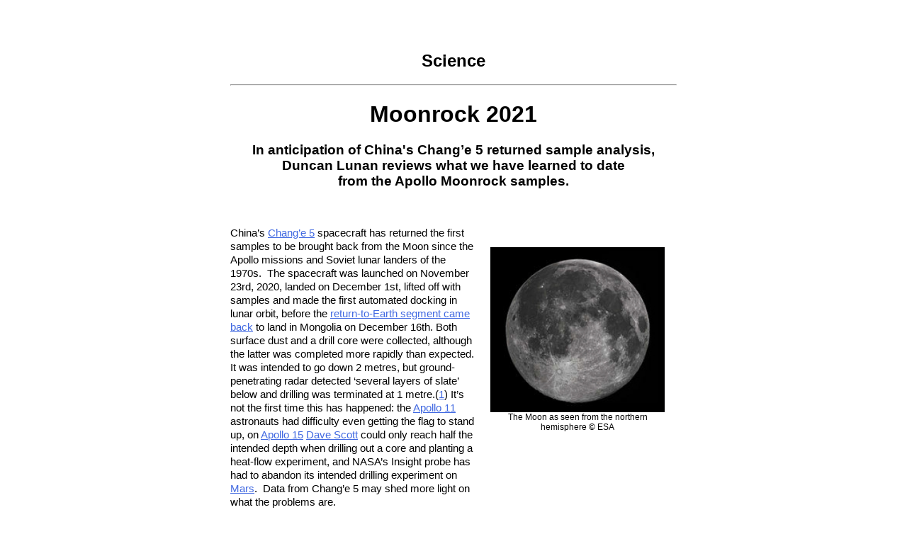

--- FILE ---
content_type: text/html
request_url: http://www.concatenation.org/science/moonrock-2021.html
body_size: 6561
content:
<!DOCTYPE HTML PUBLIC "-//W3C//DTD HTML 4.01 Transitional//EN"  "http://www.w3.org/TR/html4/loose.dtd">
<!-- Site Version 2.0 -->
<!-- Page Version 1.0 -->
<!-- Posted: 21.4.15  -->
<!-- Presentational copyright 2021 Concatenation -->
<!-- Intellectual copyright Ian Moss -->

<html lang="en-GB">
<head>
<title>Moonrock 2021</title>
<META NAME="keywords" content="moonrock, 2021, chang'e">
<META NAME="description" CONTENT="In anticipation of the Chang�e 5 returned sample analysis, Duncan Lunan reviews what we have learned to date" -->
<link rel="stylesheet" type="text/css" HREF="../style/article.css" TITLE="Concat Articles Style Sheet">
</head>

<body>
<TABLE cellSpacing=0 cellPadding=10 width=650 align=center border=0>

<tr>

<td width="100%">


<!--- PAGE STARTS HERE --->


<small><P> &nbsp; </P> </small>

<H2 align=center>Science</H2>

<HR>

<h1 align=center>Moonrock 2021</h1>



 <h3 align=center>In anticipation of China's Chang�e 5 returned sample analysis,<br>
Duncan Lunan reviews what we have learned to date<br> 
from the Apollo Moonrock samples.</h3>



<P>&nbsp;</P>



<TABLE cellSpacing=0 cellPadding=15 width=280 align=right border=0>
        <TBODY>
        <TR>
          <TD align=middle>

<P><div align="center"><img alt="" src="../images/moon-the.jpg" width="248" height="233"><br>
<small>The Moon as seen from the northern hemisphere &copy; ESA </small></div></P>

<P><BIG>&nbsp;</BIG></P>

<P><BIG>&nbsp;</BIG></P>


</TD>
</TR>
</TBODY>
     </TABLE>



<P>China�s <a href="http://en.wikipedia.org/wiki/Chang%27e_5" target=_blank>Chang�e 5</a> spacecraft has returned the first samples to be brought back from the Moon since the Apollo missions and Soviet lunar landers of the 1970s.&nbsp;  The spacecraft was launched on November 23rd, 2020, landed on December 1st, lifted off with samples and made the first automated docking in lunar orbit, before the <a href="../news/news1~21.html#china-moon">return-to-Earth segment came back</a> to land in Mongolia on December 16th.  Both surface dust and a drill core were collected, although the latter was completed more rapidly than expected.  It was intended to go down 2 metres, but ground-penetrating radar detected �several layers of slate� below and drilling was terminated at 1 metre.<a name="ref1"></a>(<a href="#1">1</a>)    It�s not the first time this has happened:  the <a href="http://en.wikipedia.org/wiki/Apollo_11" target=_blank>Apollo 11</a> astronauts had difficulty even getting the flag to stand up, on <a href="http://en.wikipedia.org/wiki/Apollo_15" target=_blank>Apollo 15</a> <a href="http://en.wikipedia.org/wiki/David_Scott" target=_blank>Dave Scott</a> could only reach half the intended depth when drilling out a core and planting a heat-flow experiment, and NASA�s Insight probe has had to abandon its intended drilling experiment on <a href="http://en.wikipedia.org/wiki/Mars" target=_blank>Mars</a>.&nbsp;  Data from Chang�e 5 may shed more light on what the problems are.</P>


<P><div align="center"><img alt="" src="../images/chang-e-5-landing-site.jpg" width="630" height="345"><br>
<small>Chang�e 5�s target and actual landing sites. &copy; ESA.<br>
Radar at ESA�s Kourou launch site provided tracking data<br>
to the Chinese space agency throughout the mission. (<a href="#2">2</a>.)</small></div></P>



<TABLE cellSpacing=0 cellPadding=15 width=280 align=left border=0>
        <TBODY>
        <TR>
          <TD align=middle>

<P><div align="center"><img alt="" src="../images/chang-e-5.jpg" width="250" height="235"><br>
<small> Chang�e 5. &copy; NASA</small></div></P>


</TD>
</TR>
</TBODY>
     </TABLE>






<P>The proposed landing site (see above) was in northern <a href="http://en.wikipedia.org/wiki/Oceanus_Procellarum" target=_blank>Oceanus Procellarum</a>, intended for the vicinity of Mons R&uuml;mker, a mountain which was photographed from orbit by Apollo 15 during the search for possible volcanic sites, but the landing was further east than intended.<a name="ref2"></a>(<a href="#2">2</a>).&nbsp;   It�s on the western limb of the Moon as seen from here, almost as far as possible from the sites in <a href="http://en.wikipedia.org/wiki/Mare_Crisium" target=_blank>Mare Crisium</a> sampled by the Soviets in the 1970s.  Some sources say the landing was within sight of Mons R&uuml;mker, but as the lunar horizon is much closer than it is on Earth, the hills shown in the southwest of the surface panorama are presumably an outcrop, much nearer the touchdown site, simply labelled �Kipuka� on the geological map � not a name but a description, defined on Wikipedia as �<I>an area of land surrounded by one or more younger lava flows</I>�.  Further east of the lander, 40 km away, is Rima Sharp, a sinuous rille like the one visited by Apollo 15, which is thought to be a collapsed lava tube.  The importance of the Chang�e 5 site is that it is believed to be much younger than any of the ones sampled so far - a complete turnaround from the objectives of the <a href="http://en.wikipedia.org/wiki/Apollo_program" target=_blank>Apollo missions</a>.</P>

<P>In the planning of the Moon landings, the big hope was that they would answer the questions about the <a href="http://en.wikipedia.org/wiki/Origin_of_the_Moon" target=_blank>origin of the Moon</a>, and provide samples from the earliest <a href="http://en.wikipedia.org/wiki/Formation_and_evolution_of_the_Solar_System" target=_blank>history of the Solar System</a>.  The idea that the Moon had split off from the proto-Earth had long been discarded as dynamically impossible, but there was ongoing argument about whether the Moon had formed along with the Earth, already in orbit, or had formed separately and been captured.  A separate argument concerned whether the visible lunar features were formed by volcanic activity (favoured mostly by British and European experts)  or <a href="http://en.wikipedia.org/wiki/Giant_impact_hypothesis" target=_blank>by impacts</a>  (favoured in the USA).  The US Surveyor landers and the <a href="http://en.wikipedia.org/wiki/Luna_programme" target=_blank>Soviet Luna</a> ones had indicated that they were on surfaces resembling <a href="http://en.wikipedia.org/wiki/Basalt" target=_blank>basalt</a>, but those could be either <a href="http://en.wikipedia.org/wiki/Lunar_dome" target=_blank>volcanic</a> or <a href="http://en.wikipedia.org/wiki/Impact_crater">impact</a> melts.  Both sides found features to support their views in the photography by <a href="http://en.wikipedia.org/wiki/Lunar_Orbiter_program" target=_blank>Ranger probes and Lunar Orbiters</a>.</P>

<P>The samples brought back by the early Apollo missions dashed hopes of swift answers to any of those questions.  The dark plains of the <a href="http://en.wikipedia.org/wiki/Lunar_mare" target=_blank>lunar maria</a> were indeed basalts, but their ages were typically on the order of 3.5 billion years.  The only rocks dating back to near the origin of the Solar System, 4.6 billion years ago, were tiny fragments embedded in breccias  (composite rocks)  and probably meteoritic.  As probes to the planets found evidence that cratering in the Solar System was far more widespread than expected, the idea arose that the inner planets, and possibly the whole system, had been swept by an <a href="http://en.wikipedia.org/wiki/Late_Heavy_Bombardment" target=_blank>intense wave of bombardment</a> which had melted the entire lunar crust, between 4.2 and 3.9 billion years ago;  followed a few hundred million years later by an unexplained phase in which the larger impact basins, at least on the side of the Moon facing Earth, were filled by volcanic upwelling of basalt, whose darker hue was due to titanium compounds rather than the aluminium-dominated anorthosite of the original lunar crust.  Meanwhile, as the later Apollo missions brought back highland rocks dating to 4.4 by before present, and even they were dry like the mare basalts, it seemed that the crucial difference from Earth rocks was the complete absence of volatiles � compounds of hydrogen, carbon and nitrogen which had apparently been driven out of moonrock by a much larger collision, very early in Solar System history, between the proto-Earth  (�Gaia�)  and a <a href="http://en.wikipedia.org/wiki/Protoplanet" target=_blank>Mars-sized body</a> named <a href="http://en.wikipedia.org/wiki/Theia_(planet)" target=_blank>Theia</a>.  Argument continues over whether there was one impactor or several, whether the debris coalescing around the Earth formed one Moon or several, and whether the <a href="http://en.wikipedia.org/wiki/Far_side_of_the_Moon" target=_blank>lunar Farside</a> has been resurfaced by a single impact which formed the huge Aitken Basin tangential to the south pole, but the general model now starts with very big impacts, then medium-sized ones, then volcanic outflows, then smaller impacts.</P>

<P><B>More Recent Analyses</B><br>   
But has there been ongoing small-scale volcanic activity, extending down to the present?   Argument continues, and until comparatively recently, has been frustrated by the fact that most of the returned material had never been examined.  Before the Moon landings NASA created a Lunar Receiving Laboratory adjacent to the Johnson Space Centre in Houston, followed in 1979 by the much larger <a href="http://en.wikipedia.org/wiki/Lunar_Sample_Laboratory_Facility" target=_blank>Lunar Sample Laboratory Facility</a>, but after the notorious Senator William Proxmire gave the analysis of moonrock one of his �Golden Fleece� awards for what he considered to be the waste of government money on useless science, both Senate and Congress refused to allocate money for further research, for many years thereafter.  When I visited the Laboratory in 1984, there were only four people from two university teams at work, and the rest of the building was empty.   The position has improved since and by now most of the returned moonrock has had at least preliminary study, though some is being preserved for future researchers with more advanced techniques.</P>



<TABLE cellSpacing=0 cellPadding=15 width=280 align=left border=0>
        <TBODY>
        <TR>
          <TD align=middle>

<P><div align="center"><img alt="" src="../images/shorty-orange-soil.jpg" width="249" height="269"><br>
<small>Orange soil from Shorty Crater &copy; NASA </small></div></P>


</TD>
</TR>
</TBODY>
     </TABLE>





<P>One of the big revisions to result from that concerns water within the Moon.  One of the let-downs of the last Apollo mission was that the �orange soil� brought back from Shorty Crater (see left) turned out not to be volcanic, but impact glass beads.  In June 1973, I organised a talk by a member of the analysis team, who remained resentful that her summer vacation had been postponed to give priority to those samples, and said, in so many words, �The astronauts are such clowns that they couldn�t tell impact glass from volcanic sulphur�.  Only recently has it emerged that while the beads had indeed been excavated by a comparatively recent impact, they had formed in a much bigger, deeper one, from strata which contained water.  A similar result was obtained with the green beads returned by Apollo 15 (see below), and as a result the �rusty rock� returned by <a href="http://en.wikipedia.org/wiki/Apollo_14" target=_blank>Apollo 14</a> has been re-examined, turning out not to be a case of laboratory contamination as previously supposed.</P>



<TABLE cellSpacing=0 cellPadding=15 width=280 align=right border=0>
        <TBODY>
        <TR>
          <TD align=middle>

<P><div align="center"><img alt="" src="../images/apollo-15-green-beads.jpg" width="249" height="181"><br>
<small>Green beads in an Apollo 15 sample. &copy; NASA </small></div></P>


</TD>
</TR>
</TBODY>
     </TABLE>





<P>We are not back to the Victorian belief that there would be water and breathable air within the Moon.    (For some splendid examples, see Mike Ashley, ed., <a href="../news/news4~18.html#ashley"><I>Moonrise: The Golden Age of Lunar Adventures</I></a>, British Library, 2018), nor to the honeycombed lunar interior described by Edgar Rice Burroughs in his lunar novels.  The last advocate of that idea, as far as I know, was the Arran-based astronomer V.A. Firsoff in his <I>Strange World of the Moon</I> (Hutchinson, 1967).  Firsoff was wrong in some of his conjectures � he thought <a href="http://en.wikipedia.org/wiki/Jupiter" target=_blank>Jupiter�s</a> <a href="http://en.wikipedia.org/wiki/Great_Red_Spot" target=_blank>Great Red Spot</a> was a failed satellite, composed of ices � but he was right about ice at the poles of <a href=" https://en.wikipedia.org/wiki/Mercury_(planet)" target=_blank>Mercury</a> (detected by radar from Arecibo, confirmed by the Messenger orbiter), and about a giant tectonic grid of fissures centred on the sub-Earth region of the lunar Nearside  (discovered by the GRAIL probes in 2012).  And even if he�s probably wrong about lakes or even seas beneath the lunar surface, they have now been discovered below the surfaces of <a href="http://en.wikipedia.org/wiki/Europa_(moon)" target=_blank>Europa</a>, <a href="http://en.wikipedia.org/wiki/Ganymede_(moon)" target=_blank>Ganymede</a>, <a href="http://en.wikipedia.org/wiki/Enceladus" target=_blank>Enceladus</a>, <a href="http://en.wikipedia.org/wiki/Pluto" target=_blank>Pluto</a>, and possibly even <a href="http://en.wikipedia.org/wiki/Venus" target=_blank>Venus</a>, <a href="http://en.wikipedia.org/wiki/Titan_(moon)" target=_blank>Titan</a> and <a href="http://en.wikipedia.org/wiki/Io_(moon)" target=_blank>Io</a>. So I wouldn�t bet that the Moon has no such surprises for us � which brings us back to Chang�e 5.</P>

<P>The mare basalt on which Chang�e 5 has landed is estimated to be only 1.2 billion years old, more than a billion years younger than any site sampled hitherto.  At the very least, the surface sample and the drill core which have been returned should tell us a great deal about conditions on and within the Moon at that time.  Without going into detail, Wikipedia says that up to 27 unresolved questions about that epoch may be answered.  And if it goes the way all previous lunar and planetary missions have gone, it will be no surprise if the <I>real</I> surprise turns out to be information that we didn�t expect at all!</P>


<P align="right"><I>Duncan Lunan</I></P>


<P> &nbsp; </P>


<P><B>Duncan Lunan </B> has: published 10 books on astronomy, spaceflight and SF and contributed to 36 more; had 42 published SF stories and; written over 1,600 articles, including a monthly astronomy column �The Sky Above You�. He has written numerous SF reviews for <I>Interzone</I> and <I>Shoreline of Infinity</I>, as well as currently non-fiction (in the past also fiction) for <I>SF&sup2; Concatenation</I>.&nbsp;  He built the first astronomically aligned stone circle in Britain for over 3,000 years  (recreated <a href="../news/news4~19.html#lunan">at a new site</a> in 2019), and was a curator of Airdrie Public Observatory for over 18 years.&nbsp; Details of his books and other work are on his website, <a href="http://www.duncanlunan.com" target=_blank>www.duncanlunan.com</a>, and he can be contacted there or directly at <I>duncanlunan</I> [-at-] <I>gmail</I> [-dot-] <I>com</I>.</P>


<P><B>References</B></P>


<a name="1"></a>
<P><a href="#ref1">1</a>)&nbsp; Jones, A. (2020) China says it's open to sharing moon rocks as Chang'e 5 samples head to the lab. <I>Space.Com Online</I>, 23rd December.</P>

<a name="2"></a>
<P><a href="#ref2">2</a>)&nbsp; Anon, (undated) Chang'e-5 (China's Lunar Sample Return Mission) / CE-5�, eo Portal Directory, ESA, online.</P>


<P> &nbsp; </P>

<HR>



<p align="center"><small>[Up: <a href="../artindex.html">Article Index</a> | Home Page: <a href="../index.html">Science Fact & Fiction Concatenation</a> | Recent <a href="../whatsnew.html">Site Additions</a>]<br>

[Most recent <a href="../newsindex.html">Seasonal </a><a title="science fiction" href="http://www.concatenation.org/newsindex.html">Science Fiction</a><a href="../newsindex.html"> News</a>]</small></P>

<p align="center"><small>[<A href="../conindex.html">Convention Reviews Index</A> | <a href="../videoindex.html">Top </a><a href="../videoindex.html">Science Fiction</a> <a href="../videoindex.html">Films</a>   | <a href="http://www.concatenation.org/fictionindex.html">Science Fiction Books</a>]<br>

[<a href="../nonfictionindex.html">Science Fiction Non-Fiction &amp; Popular Science Books</a>]</small></P>

<p align="center"><small>[Posted: 21.4.15 | <a href="../contact.html">Contact</a> | <a href="../copy.html">Copyright</a> | <a href="../privacy.html">Privacy</a>]</small></p>

   </td>
  </tr>

</table>

</body>

</HTML>






--- FILE ---
content_type: text/css
request_url: http://www.concatenation.org/style/article.css
body_size: 304
content:
<!-- Concatenation Website -->
<!-- Copyright Concatenation 1999 (updated 2013) -->
<!-- 99.9.27 -->
<!-- Site Version 2.0 -->
<!-- Page Version 1.0 -->

<STYLE TYPE="text/css"  >
BODY         { color : black; background : white}
BODY         { font-family : Arial, sans-serif}
A:hover 	{ color : red }
A:active	{ color : gold }
A:link	{ color : royalblue }
A:visited	{ color : navy }
P 	    { font-size : 11pt }
P             {  line-height: 130%} 
SMALL	     { font-size : 9pt}
</STYLE>
